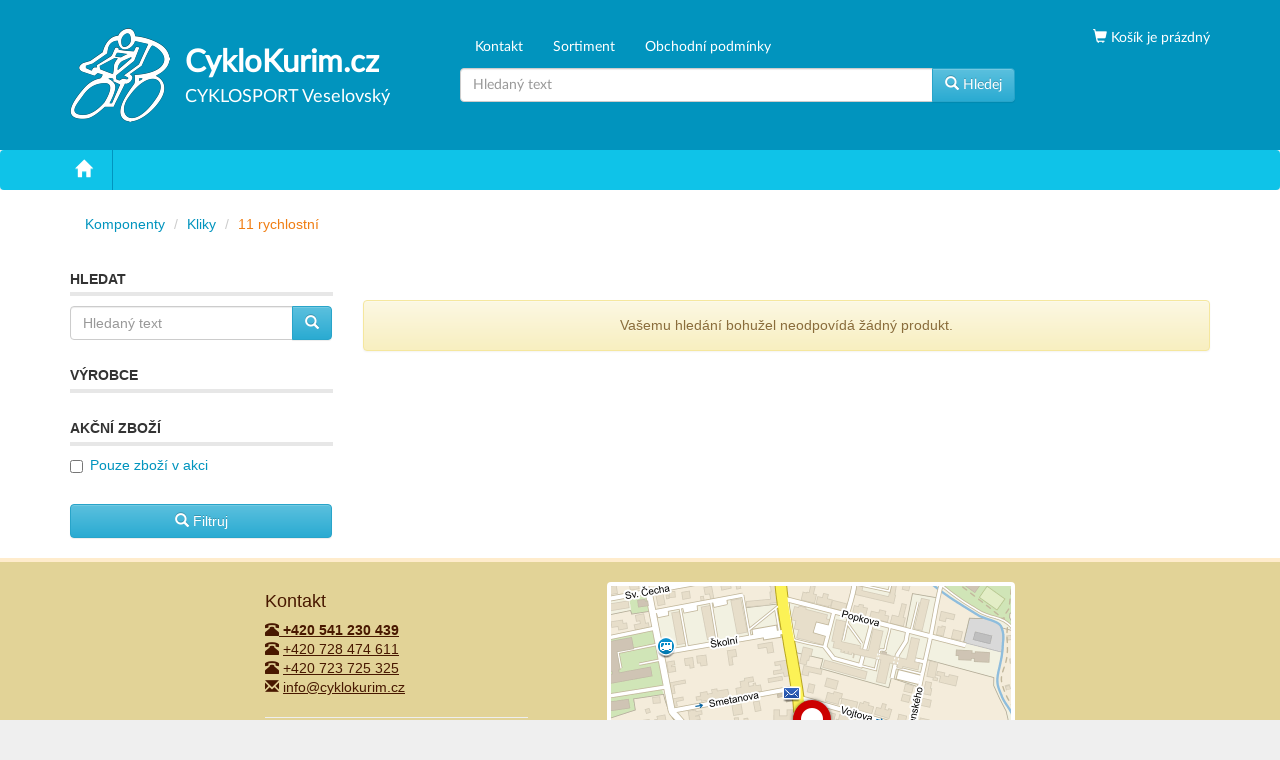

--- FILE ---
content_type: text/html; charset=UTF-8
request_url: http://www.cyklokurim.cz/11-rychlostni-1833
body_size: 3232
content:
<!DOCTYPE html>
<html lang="en">
    <head itemscope itemtype="http://schema.org/WebSite">
        <meta charset="utf-8">
        <meta http-equiv="X-UA-Compatible" content="IE=edge">
        <meta name="viewport" content="width=device-width, initial-scale=1">
        <meta name="robots" content="all, follow" />
                <!-- The above 3 meta tags *must* come first in the head; any other head content must come *after* these tags -->
        <title itemprop='name'>Kliky - 11 rychlostní - Cyklokurim.cz</title>
        <link rel="canonical" href="http://www.cyklokurim.cz/11-rychlostni-1833" itemprop="url" />

        
        <!-- Bootstrap -->
        <link href="/css/bootstrap.min.css" rel="stylesheet">
        <link href="/css/bootstrap-theme.min.css" rel="stylesheet">
        <link href="/css/jquery-ui.min.css" rel="stylesheet">
        <link href="/css/style16.css" rel="stylesheet">
                
        <!-- HTML5 shim and Respond.js for IE8 support of HTML5 elements and media queries -->
        <!-- WARNING: Respond.js doesn't work if you view the page via file:// -->
        <!--[if lt IE 9]>
          <script src="https://oss.maxcdn.com/html5shiv/3.7.2/html5shiv.min.js"></script>
          <script src="https://oss.maxcdn.com/respond/1.4.2/respond.min.js"></script>
        <![endif]-->
    </head>
    <body>
        <div id="main-menu">
            <div class="container">
                <div class="row">
                    <div class="col-md-4 col-sm-6 text-left" id="logo">
                        <span itemscope itemtype="http://schema.org/Organization">
                        <meta itemprop="url" content="http://www.cyklokurim.cz"/>
                        <meta itemprop="logo" content="http://www.cyklokurim.cz/images/logo.png"/>
                        </span>
                        <a href="/">
                            <img src="/images/logo.png" class="pull-left" />
                            <h3>CykloKurim.cz<br />
                            <small>CYKLOSPORT Veselovský</small></h3>
                        </a>
                    </div>
                    <div class="col-md-6 col-sm-6">
                        <ul>
                                                        <li role="presentation"><a href="/kontakt">Kontakt</a></li>
                                                        <li role="presentation"><a href="/sortiment">Sortiment</a></li>
                                                        <li role="presentation"><a href="/obchodni-podminky">Obchodní podmínky</a></li>
                                                    </ul>
                        <div class="clearfix"></div>
                        <div itemscope itemtype="http://schema.org/WebSite">
                            <meta itemprop="url" content="http://www.cyklokurim.cz" />
                            <form action="/shop" method="get" itemprop="potentialAction" itemscope itemtype="http://schema.org/SearchAction">
                                <meta itemprop="target" content="http://www.cyklokurim.cz/shop?q={q}"/>
                                <div class="input-group">
                                    <input type="text" placeholder="Hledaný text" class="form-control" name="q" value="" itemprop="query-input" required />
                                    <span class="input-group-btn">
                                        <button class="btn btn-info" type="submit"><span class="glyphicon glyphicon-search"></span> Hledej</button>
                                    </span>
                                </div>
                            </form>
                        </div>
                    </div>
                    <div class="col-md-2 col-sm-12 text-right">
                        <span class="glyphicon glyphicon-shopping-cart"></span><a href="/kosik" id="basket-info">
                                                        Košík je prázdný
                                                    </a>
                    </div>
                </div>
            </div>
        </div>
        <nav class="navbar">
            <div class="container">
                <div class="navbar-header">
                    <button type="button" class="navbar-toggle collapsed" data-toggle="collapse" data-target="#bs-example-navbar-collapse-1" aria-expanded="false">
                        <span class="sr-only">Toggle navigation</span>
                        Kategorie&nbsp;&nbsp;<span class="glyphicon glyphicon-list"></span>
                    </button>
                    <a class="navbar-brand " href="/" ><span class="glyphicon glyphicon-home"></span></a>
                </div>
                <div class="collapse navbar-collapse" id="bs-example-navbar-collapse-1">
                    <ul class="nav navbar-nav">
                                      </ul>
                </div>
            </div>
        </nav>
                <div id="content">
            <div class="container">
                
                                                            <ol class="breadcrumb" itemscope itemtype="http://schema.org/BreadcrumbList">
                                                                <li itemprop="itemListElement" itemscope itemtype="http://schema.org/ListItem"><a itemscope itemtype="http://schema.org/Thing"
       itemprop="item" href="/komponenty-1784"><span itemprop="name">Komponenty</span></a><meta itemprop="position" content="1" /></li>
                                                                                                                        <li itemprop="itemListElement" itemscope itemtype="http://schema.org/ListItem"><a itemscope itemtype="http://schema.org/Thing"
       itemprop="item" href="/kliky-1827"><span itemprop="name">Kliky</span></a><meta itemprop="position" content="2" /></li>
                                                                                                <li itemprop="itemListElement" itemscope itemtype="http://schema.org/ListItem" class="active"><span itemprop="name">11 rychlostní</span><meta itemprop="position" content="3" /></li>
                                                                </ol>
                                    
    
<div id="shop-list">

<div class="row">
	</div>
<div class="row">
	<div class="col-md-3" id="filter">
		<form role="form"  action="/11-rychlostni-1833" method="get" name="form" id="form">
			<div class="filter-param-group">
				<h4>Hledat</h4>
				<div class="input-group">
	                <input type="text" placeholder="Hledaný text" class="form-control" name="q" value="" />
	                <span class="input-group-btn">
	                    <button class="btn btn-info" type="submit"><span class="glyphicon glyphicon-search"></span></button>
	                </span>
	            </div>
			</div>
			<div class="filter-param-group">
				<h4>Výrobce</h4>
							</div>
			<div class="filter-param-group">
				<h4>Akční zboží</h4>
				<div class="checkbox item">
				    <label>
				    	<input type="checkbox" name="action" value="1"  /><a href="/11-rychlostni-1833?action=1">Pouze zboží v akci</a>
				    </label>
			  	</div>
				
			</div>
						<div class="btn-group btn-group-justified" role="group" aria-label="...">
  				<div class="btn-group" role="group">
					<button class="btn btn-info" type="submit"><span class="glyphicon glyphicon-search"></span> Filtruj</button>
				</div>
			</div>
		</form>
	</div>
	<div class="col-md-9">
				<div class="row">
						<div class="col-md-12">
				<br /><br />
				<div class="alert alert-warning text-center" role="alert">Vašemu hledání bohužel neodpovídá žádný produkt.</div>
			</div>
					</div>
			</div>
</div>
</div>


        </div> <!-- /container -->        
    </div> <!-- /container -->
    <div id="footer">
        <div class="container">
            <div class="row">
                <div class="col-md-2 col-sm-0">
                </div>
                <div class="col-md-3 col-sm-6">
                    <h4>Kontakt</h4>
                    <strong><a href="tel:+420 541 230 439"><span class="glyphicon glyphicon-phone-alt"></span>  +420 541 230 439</a></strong><br />
                    <span class="glyphicon glyphicon-phone-alt"></span> <a href="tel:+420 728 474 611">+420 728 474 611</a><br />
                    <span class="glyphicon glyphicon-phone-alt"></span> <a href="tel:+420 723 725 325">+420 723 725 325</a><br />
                    <span class="glyphicon glyphicon-envelope"></span> <a href="mailto:info@cyklokurim.cz">info@cyklokurim.cz</a><br />
                    <hr />
                    <h4>Otevírací doba</h4>
                    <strong>Pondělí až Pátek</strong>
                    <p> 9:00 - 12:00 + 13:00 - 17:00</p>
                    <strong>Sobota</strong>
                    <p>9:00 - 12:00</p>
                    <hr />
                    <h4>Adresa prodejny</h4>
                    <address>
                        <strong>Cyklosport Veselovský</strong><br />
                        Legionářská 324<br />
                        664 34 Kuřim<br />
                    </address>
                </div>
                <div class="col-md-5 col-sm-6 text-right">
                    <a href="https://mapy.cz/zakladni?x=16.5315996&y=49.3026077&z=17&source=addr&id=11102255" target="_blank"><img src="/images/mapa.png" class="img-thumbnail img-thumbnail-noborder" /></a>
                </div>
            </div>
        </div>
    </div>
<script type="application/ld+json">
{
  "@context": "http://schema.org",
  "@type": "BikeStore",
  "image": "http://www.cyklokurim.cz/images/logo.png",
  "@id": "http://www.cyklokurim.cz",
  "name": "Dave's Steak House",
  "address": {
    "@type": "PostalAddress",
    "streetAddress": "Legionářská 324",
    "addressLocality": "Kuřim",
    "postalCode": "66434",
    "addressCountry": "CZ"
  },
  "geo": {
    "@type": "GeoCoordinates",
    "latitude": 49.3026077,
    "longitude": 16.5315996
  },
  "priceRange": "1-300000",
  "url": "http://www.cyklokurim.cz",
  "telephone": "+420541230439",
  "paymentAccepted": "Cash, credit card",
  "email": "info@cyklokurim.cz",
  "openingHoursSpecification": [
    {
      "@type": "OpeningHoursSpecification",
      "dayOfWeek": [
        "Monday",
        "Tuesday",
        "Wednesday",
        "Thursday",
        "Friday"
      ],
      "opens": "9:00",
      "closes": "18:00"
    },
    {
      "@type": "OpeningHoursSpecification",
      "dayOfWeek": "Saturday",
      "opens": "9:00",
      "closes": "12:00"
    }
  ]
}
</script>


    <!-- jQuery (necessary for Bootstrap's JavaScript plugins) -->
    <script src="/js/jquery.min.js"></script>
    <!-- Include all compiled plugins (below), or include individual files as needed -->
    <script src="/js/bootstrap.min.js"></script>
    <script src="/js/jquery-ui.min.js"></script>
        <script src="/js/application16.js"></script>
        
<script>
(function(i,s,o,g,r,a,m){i['GoogleAnalyticsObject']=r;i[r]=i[r]||function(){
(i[r].q=i[r].q||[]).push(arguments)},i[r].l=1*new Date();a=s.createElement(o),
m=s.getElementsByTagName(o)[0];a.async=1;a.src=g;m.parentNode.insertBefore(a,m)
})(window,document,'script','https://www.google-analytics.com/analytics.js','ga');

ga('create', 'UA-93778229-1', 'auto');
ga('send', 'pageview');

</script>

      </body>
</html>